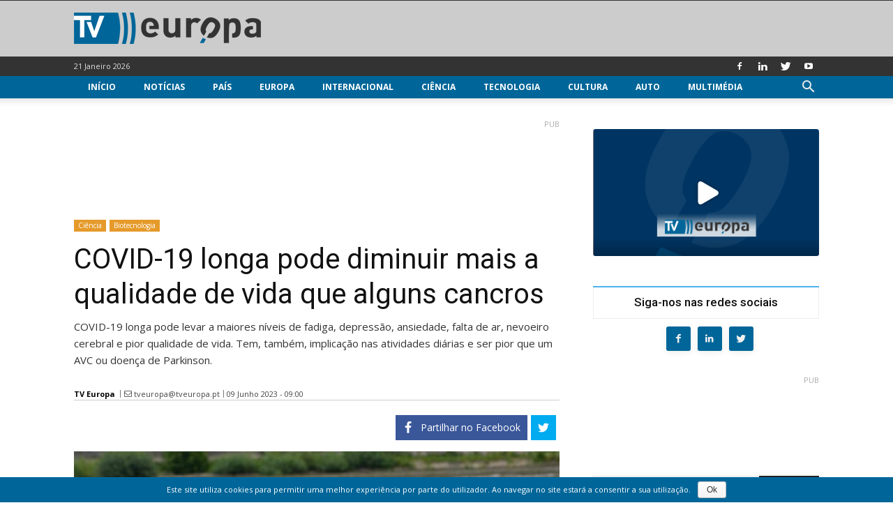

--- FILE ---
content_type: text/html; charset=utf-8
request_url: https://www.google.com/recaptcha/api2/aframe
body_size: 267
content:
<!DOCTYPE HTML><html><head><meta http-equiv="content-type" content="text/html; charset=UTF-8"></head><body><script nonce="mowP0qKbzr_8rT0QImtALw">/** Anti-fraud and anti-abuse applications only. See google.com/recaptcha */ try{var clients={'sodar':'https://pagead2.googlesyndication.com/pagead/sodar?'};window.addEventListener("message",function(a){try{if(a.source===window.parent){var b=JSON.parse(a.data);var c=clients[b['id']];if(c){var d=document.createElement('img');d.src=c+b['params']+'&rc='+(localStorage.getItem("rc::a")?sessionStorage.getItem("rc::b"):"");window.document.body.appendChild(d);sessionStorage.setItem("rc::e",parseInt(sessionStorage.getItem("rc::e")||0)+1);localStorage.setItem("rc::h",'1769036548566');}}}catch(b){}});window.parent.postMessage("_grecaptcha_ready", "*");}catch(b){}</script></body></html>

--- FILE ---
content_type: application/javascript
request_url: https://www.tveuropa.pt/cnt/gadgets/rss-feed-widget/js/functions.js
body_size: -3
content:
jQuery(document).ready(function($){
	//console.log(rfw.speed);
	/*$('.rfw_dock.rfw_slider').bxSlider({
		  auto: true,
		  adaptiveHeight: true,
		  pager: true,
		  controls: false,
		  infiniteLoop: true,
		  speed: function(){ return parseInt($(this).data('speed')); },
		  mode: 'horizontal',
		  pause: 10000,
		  ticker: false,
		  pagerType: 'full',
		  randomStart: true,
		  hideControlOnEnd: true,
		  easing: 'linear',
		  captions: false,
		  video: true,
		  responsive: true,
		  useCSS: true,
		  preloadImages: 'all',
		  touchEnabled: true,
		  onSliderLoad: function(){
			  //alert($(this).data('speed'));
		  }
	  });*/
	  
	  
});